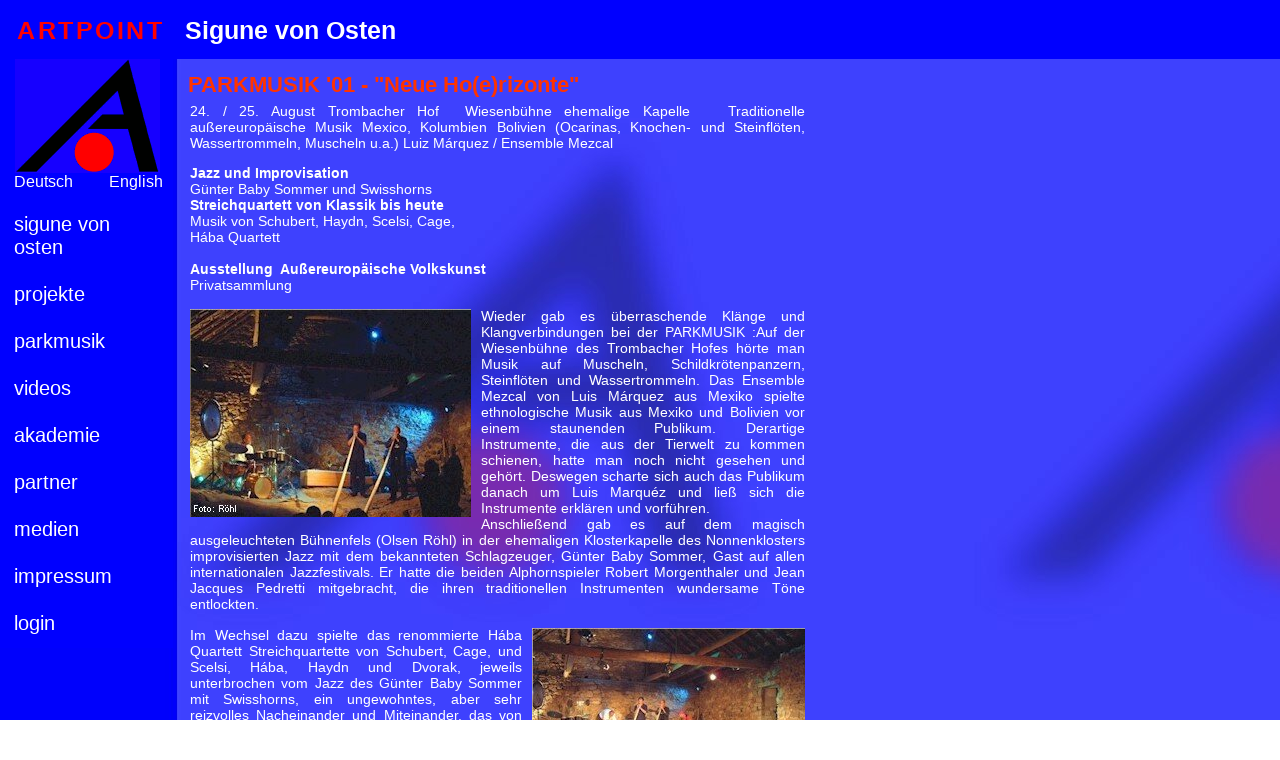

--- FILE ---
content_type: text/html; charset=utf-8
request_url: https://artpoint-th.com/2001.34.0.html
body_size: 2562
content:
<?xml version="1.0" encoding="utf-8"?>
<html lang="en">
<head>
  <meta http-equiv="Content-Type" content="text/html; charset=utf-8" />
  <title>ART POINT - außergewöhnliche Kulturprojekte: 2001</title>
  <link rel="stylesheet" type="text/css" href="typo3temp/stylesheet_dbd952697e.css?1448003167" media="all" />
  <link rel="stylesheet" type="text/css" href="uploads/tf/artpoint_ff71e0_03.css?1436279142" media="all" />
  <script src="typo3temp/javascript_757c080409.js?1448001422" type="text/javascript"></script>
  <link rel="stylesheet" href="typo3conf/ext/perfectlightbox/res/css/slightbox.css" type="text/css" media="screen,projection" />
  <script type="text/javascript" src="typo3conf/ext/perfectlightbox/res/js/mootools.core.1.3.1.yui.js"></script>
  <script type="text/javascript" src="typo3conf/ext/perfectlightbox/res/js/slimbox.1.7.1.yui.js"></script>
  <script type="text/javascript">
  //<![CDATA[
        SlimboxOptions.resizeSpeed = 400;
        SlimboxOptions.overlayOpacity = 0.8;
        SlimboxOptions.loop = true;
        SlimboxOptions.allowSave = false;
        SlimboxOptions.slideshowAutoplay = false;
        SlimboxOptions.slideshowInterval = 5000;
        SlimboxOptions.slideshowAutoclose = true;
        SlimboxOptions.counterText = 'Bild ###x### von ###y###';
  //]]>
  </script>
</head>
<body>
  <div class="box1">
    <div class="box1sub1"></div>
    <div class="box1sub2">
      <div id="c579" class="csc-default">
        <h2><span style="letter-spacing: 0.1em;"><a href="ART-POINT.1.0.html" target="_self" class="current">ARTPOINT</a></span> &nbsp; <a href="Sigune-von-Osten.72.0.html" class="internal-link">Sigune von Osten</a>&nbsp;&nbsp;</h2>
      </div>
    </div>
  </div>
  <div class="box2">
    <a href="index.php"><img src="uploads/tf/Logoap.gif" class="bild" /></a><br />
    <div class="sprache">
      <span style="color:white">Deutsch&nbsp;&nbsp;&nbsp;&nbsp;&nbsp;&nbsp;&nbsp;&nbsp;</span> <a href="index.php?id=34&L=1">English</a>
    </div>
    <div class="menu">
      <div id="menu">
        <ul>
          <li><a href="Sigune-von-Osten.72.0.html" onfocus="blurLink(this);">Sigune von Osten</a></li>
          <li><a href="Projekte.50.0.html" onfocus="blurLink(this);">Projekte</a></li>
          <li><a href="Parkmusik.20.0.html" onfocus="blurLink(this);">Parkmusik</a></li>
          <li><a href="Videos.12.0.html" onfocus="blurLink(this);">Videos</a></li>
          <li><a href="Akademie.10.0.html" onfocus="blurLink(this);">Akademie</a></li>
          <li><a href="Partner.9.0.html" onfocus="blurLink(this);">Partner</a></li>
          <li><a href="Medien.8.0.html" onfocus="blurLink(this);">Medien</a></li>
          <li><a href="Impressum.7.0.html" onfocus="blurLink(this);">Impressum</a></li>
          <li><a href="Login.98.0.html?&amp;no_cache=1" onfocus="blurLink(this);">Login</a></li>
        </ul>
      </div>
    </div>
  </div>
  <div class="box3">
    <div id="c589" class="csc-default">
      <h3><font color="#FF3300"><strong>PARKMUSIK '01 - &quot;Neue Ho(e)rizonte&quot;</strong></font></h3>
    </div>
    <div id="c587" class="csc-default">
      <div class="csc-textpic-text">
        <p class="bodytext">24. / 25. August Trombacher Hof&nbsp; Wiesenbühne ehemalige Kapelle &nbsp; Traditionelle außereuropäische Musik Mexico, Kolumbien Bolivien (Ocarinas, Knochen- und Steinflöten, Wassertrommeln, Muscheln u.a.) Luiz Márquez / Ensemble Mezcal</p>
        <p class="bodytext"><strong>Jazz und Improvisation<br /></strong> Günter Baby Sommer und Swisshorns<strong><br />
        Streichquartett von Klassik bis heute<br /></strong> Musik von Schubert, Haydn, Scelsi, Cage,<br />
        Hába Quartett<br />
        <br />
        <strong>Ausstellung&nbsp; Außereuropäische Volkskunst<br /></strong> Privatsammlung</p>
      </div>
    </div>
    <div id="c585" class="csc-default">
      <div class="csc-textpic csc-textpic-intext-left">
        <div class="csc-textpic-imagewrap">
          <div class="csc-textpic-image csc-textpic-last"><img src="uploads/pics/Lichtstimmung_02.jpg" width="281" height="208" border="0" alt="" /></div>
        </div>
        <div class="csc-textpic-text">
          <p class="bodytext">Wieder gab es überraschende Klänge und Klangverbindungen bei der PARKMUSIK :Auf der Wiesenbühne des Trombacher Hofes hörte man Musik auf Muscheln, Schildkrötenpanzern, Steinflöten und Wassertrommeln. Das Ensemble Mezcal von Luis Márquez aus Mexiko spielte ethnologische Musik aus Mexiko und Bolivien vor einem staunenden Publikum. Derartige Instrumente, die aus der Tierwelt zu kommen schienen, hatte man noch nicht gesehen und gehört. Deswegen scharte sich auch das Publikum danach um Luis Marquéz und ließ sich die Instrumente erklären und vorführen. &nbsp;<br />
          Anschließend gab es auf dem magisch ausgeleuchteten Bühnenfels (Olsen Röhl) in der ehemaligen Klosterkapelle des Nonnenklosters improvisierten Jazz mit dem bekannteten Schlagzeuger, Günter Baby Sommer, Gast auf allen internationalen Jazzfestivals. Er hatte die beiden Alphornspieler Robert Morgenthaler und Jean Jacques Pedretti mitgebracht, die ihren traditionellen Instrumenten wundersame Töne entlockten.</p>
        </div>
      </div>
    </div>
    <div id="c583" class="csc-default">
      <div class="csc-textpic csc-textpic-intext-right">
        <div class="csc-textpic-imagewrap">
          <div class="csc-textpic-image csc-textpic-last"><img src="uploads/pics/Improvisation_02.jpg" width="273" height="205" border="0" alt="" /></div>
        </div>
        <div class="csc-textpic-text">
          <p class="bodytext">Im Wechsel dazu spielte das renommierte Hába Quartett Streichquartette von Schubert, Cage, und Scelsi, Hába, Haydn und Dvorak, jeweils unterbrochen vom Jazz des Günter Baby Sommer mit Swisshorns, ein ungewohntes, aber sehr reizvolles Nacheinander und Miteinander, das von einer gemeinsamen Improvisation gekrönt wurde.<br />
          Eine Sammlung außereuropäischer Volkskunst war als Ausstellung zu sehen und beeindruckte durch ihre Vielfalt.</p>
        </div>
      </div>
    </div>
    <div id="c581" class="csc-default">
      <div class="csc-textpic csc-textpic-intext-left">
        <div class="csc-textpic-imagewrap">
          <div class="csc-textpic-image csc-textpic-last"><img src="uploads/pics/MarquezP0405_02.jpg" width="149" height="112" border="0" alt="" /></div>
        </div>
        <div class="csc-textpic-text">
          <p class="bodytext">Das schöne warme Wetter trug dazu bei, dass Musik und Natur bis tief in die Nacht&nbsp;genossen werden konnten.</p>
          <p class="bodytext">ART POINT Freunde des Trombacher Hofes e.V. Skoda Auto Deutschland GmbH Kultursommer Rheinland-Pfalz e.V. SWR</p>
        </div>
      </div>
    </div>
  </div><noscript>
  <div></div></noscript>
<script defer src="https://static.cloudflareinsights.com/beacon.min.js/vcd15cbe7772f49c399c6a5babf22c1241717689176015" integrity="sha512-ZpsOmlRQV6y907TI0dKBHq9Md29nnaEIPlkf84rnaERnq6zvWvPUqr2ft8M1aS28oN72PdrCzSjY4U6VaAw1EQ==" data-cf-beacon='{"version":"2024.11.0","token":"d600e9c4aa5845d18ec5ec6835d31669","r":1,"server_timing":{"name":{"cfCacheStatus":true,"cfEdge":true,"cfExtPri":true,"cfL4":true,"cfOrigin":true,"cfSpeedBrain":true},"location_startswith":null}}' crossorigin="anonymous"></script>
</body>
</html>


--- FILE ---
content_type: text/css; charset=
request_url: https://artpoint-th.com/uploads/tf/artpoint_ff71e0_03.css?1436279142
body_size: 1370
content:
body{
font-family:sans-serif;
background-image: url(Hintergrund2c.jpg);
background-position: -75px 70px;
background-attachment: fixed;
margin:0px;
padding:0px;
}
a.svolinks {
	color: #ffffff;
}
a.svolinks:visited{
	color: #ffffff;
}

body img {
	margin: 10px;
}
.csc-textpic-caption, dd {
	font-size: 9px;
	padding-top: 3px;
	padding-left: 2px;
}
.csc-textpic-image {
	padding-top: 2px;
}
.csc-textpic-center csc-textpic-above{
	padding: 0px;
	margin: 0px;
	padding-bottom: 0px;
	margin-bottom: 0px;
}

.csc-textpic-image img{
	margin: 0px;
}

.box p {
font-weight:bold;
}
.box1{
font-family: arial;
color: white;
background:#0000FF;
padding:8px;
border:0px solid black;
height:43px;
}

.box1sub1{
	font-weight: bold;
	font-size: 25px;
	float: left;
	margin: 8px 0px 0px 12px;
	width: 0px;
	letter-spacing: 1px;
}

/* 				Linkverhalten SUBbox1  --Start-- */

.box1sub1 a {
	text-decoration: none;
	color: #ffffff;
}

.box1sub1 a:visited {
	text-decoration: none;
	color: #ffffff;
}

.box1sub1 a:hover {
	text-decoration: none;
	color: #ff0000;
}
	
.box1sub1 a:active {
	text-decoration: none;
	color: #ff4400;
}

/* 				Linkverhalten SUBbox1  --Stop-- */
/* 				Linkverhalten SUBbox2  --Start-- */

.box1sub2 a {
	text-decoration: none;
	color: #ffffff;
}

.box1sub2 a:visited {
	text-decoration: none;
	color: #ffffff;
}

.box1sub2 a:hover {
	text-decoration: none;
	color: #ff0000;
}
.box1sub2 a.current {
	text-decoration: none;
	color: #ff0000;
}

/* 				Linkverhalten SUBbox2  --Stop-- */

.box1sub2{
	font-size: 25px;
	margin: -2px 0px 0px -1px;
	width: 600px;
}

.box1 h2{
font-family: arial;
padding:0px;
margin:10px;
font-size: 25px;
}

.box2{
font-family: arial;
background:#0000FF;
float:left;
padding:0px;
border:0px solid black;
width:173px;
margin:0px;

}
.bild {
border: none;
margin:0px 0px 0px 15px;

}

.box3{
float: left;
font-weight:normal;
font-size: 15px;
color: white;
font-family: arial;
text-align: justify;
padding:0px;
margin:13px 0px 0 17px;
width: 615px;

}

.box3 p{
	font-size: 14px;
}

/* 					LINK verhalten --Start--*/
.box3 a {
	text-decoration: underline;
	color: #fff;
}
.box3 a:visited {
	text-decoration: underline;
	color: #fff;
	
}

.box3 a:hover {
	text-decoration: none;
	color: #ffffff;
}

.banner{
	margin:0px;
}


/* 					LINK verhalten --Stop-- */

.box3 h1{
color: #ff3000;
/* background-color: #f0f0f0; */
padding-left: 0px;
padding-bottom: 10px;
margin:0px 0px 0px 0px;
font-size: 30px;
font-weight: bolder;
}
					/* kleine wei�e �berschrift */
.box3 h2 {
color: #ffffff;
/* background-color: #f0f0f0; */
padding-left: 0px;
margin:0px 0px 0px 0px;
font-size: 16px;
font-weight: bold;
margin-bottom: -15px;
margin-top:10px;
margin-left: -1px;
}
					/* gro�e wei�e �berschrift  */
.box3 h3 {
color: #ffffff;
/* background-color: #f0f0f0; */
padding-left: 0px;
margin:0px 0px 0px 0px;
font-size: 22px;
font-weight: normal;
margin-bottom: 0px;
margin-left: -2px;
}

.box3 h4 {
color: #ff2020;
/* background-color: #ff2020; */
padding-left: 0px;
margin:0px 0px 0px 0px;
font-weight: normal;
font-size: 18px;
margin-bottom: 0px;
margin-left: -2px;
}
.box3 h6 {
	font-size: 10px;
	font-weight: normal;
}
/*					Startseite newsblock div container  */
.news{
	color: white;
	position: absolute;
        top:119px; 
        left:495px; 
        width:280px; 
        height:138px;
        z-index:1;
        background-image: url(newshintergrundplusN_transparentxxx.gif);
/*	background-color: #0000ff;      */
	border-style: solid;
	border-color: #f00;
	padding-left: 7px;
	padding-right: 7px;
	border-width: 7px;
	padding-top: 3px;
}
/*					Startseite newsblock linkverhalten  */

.news p{
	font-size: 12px;
}.news h2{
	margin-top: -13px;
	margin-bottom: -14px;
}
.news a:visited {
	color: #ffffff;
}
.news a:hover{
	color: #ff0000;
}
.news a{
	color: #ffffff;
}
/*					projekte news links    */
a.pronews:visited {
	color: #ffffff;
}
a.pronews:hover{
	color: #ff0000;
}
a.pronews {
	color: #ffffff;
}

/* Menu */

.menu {
	float: left;
	font-size: 20px;
	font-variant: normal;
	text-transform: lowercase;
	font-weight: normal;
	width: 144px;
	margin: 0px 0px 0px 8px;
	border: 0px solid #235324;
}

.menu ul {
	width: 100%;
	margin: 0px;
	padding: 10px 0px 1px 0px;
}

.menu li {
/*	background-image:url(kreis2.gif); */
width: 150px;
	margin: 0px;
	background-position: 4px 5px;  
	background-repeat: no-repeat;
	list-style: none;
	padding:12px 0px 12px 0px;
	padding-left: 6px;
}
.menu a#current {
	color: #e0e0e0;
}

.menu a {
	padding: 0px 0px 0px 0px;
	height: 28px;
	border-right: 0px solid #235324;
	text-decoration: none;
/*	font-weight: bold; */
	color: #fff;
}

.menu a:hover {
	color: #f00;
}

.menu #rss a {
	float: left;
	padding-left: 10px;
	background: url(Dritoni/sb.gif) no-repeat 5px 50%;
	border: none;
}

.menu #rss a:hover {
	background-color: #DAEBDB;
}


.internal-link {
	text-decoration: none;
	color: #ffffff;
}

.internal-link:visited {
	text-decoration: none;
	color: #ffffff;
}
.td-0 {
	font-size: 14px;
	margin: 5px;
	padding-left: 0px;
	text-align: left;
	vertical-align:top;
	table-layout:fixed;
	width: 400px;
	border-width: 0px;
	border-bottom-width: 0px;
	border-style: solid;
	border-color: #ff0000;

}
.td-1 {
	font-size: 14px;
	text-align: left;
	vertical-align:top;
	table-layout:fixed;
	border-width: 0px;
	border-bottom-width: 1px;
	width: 350px;
	border-style: solid;
	border-color: #ff0000;
}

.td-2 {
	font-size: 14px;
	text-align: left;
	vertical-align:top;
	table-layout:fixed;
	border-width: 0px;
	border-bottom-width: 1px;
	width: 250px;
	border-style: solid;
	border-color: #ff0000;
}
.td-last {
	font-size: 14px;
}
table {
	margin-left: -3px;
}
.align-right {
	text-align: right;
	margin-top: -10px;
}
/* 					Link punkte unterdr�cken */
a:active {outline-width:0px;}
a:focus {outline-width:0px;}

.contenttable h2 {
	line-height: 5px;
}
.test{
	margin-left: 0px;
	margin-right: 2px;
	margin-bottom: -1px;
	padding-bottom: 0px;
}

.sprache {
	margin-left: 14px;
}
.sprache a {
	text-decoration: none;
	color: #ffffff;
}
.sprache a:visited {
	text-decoration: none;
	color: #ffffff;
	
}

.sprache a:hover {
	text-decoration: none;
	color: #ffffff;
}


#artpointminilogo {
	margin: 0px;
	padding: 0px;
}
.kusologo{
float: right;
}

#doppellogo{
	margin: 0px;
}
.bodytext{
margin-top: 1px;
}

.box3 h2{
margin-bottom: 0px;
}
.box3 h3{
margin-bottom:5px;
}

.bodytext a:hover{ color:#F00;  text-decoration: none;}
.bodytext a{ text-decoration: underline; font-weight: bold;}